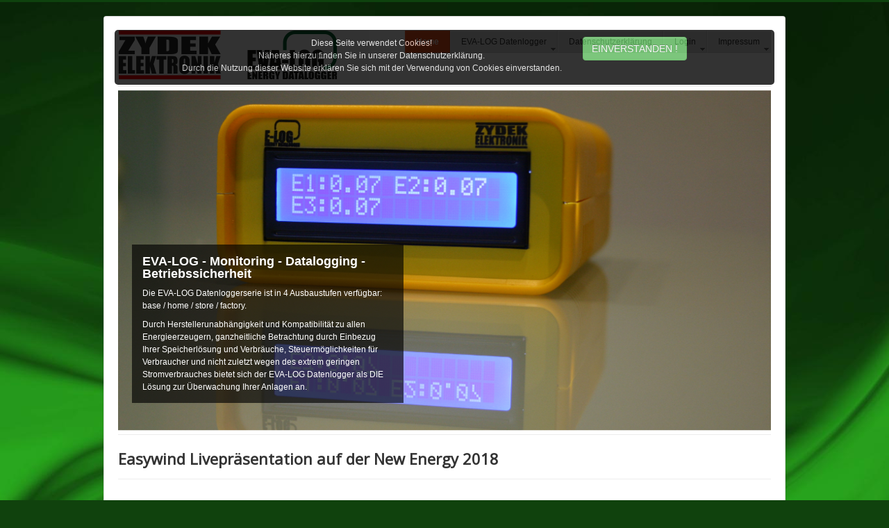

--- FILE ---
content_type: text/html; charset=utf-8
request_url: https://zydek.de/index.php/89-eva-log-news/128-easywind-livepraesentation-auf-der-new-energy-2018
body_size: 7467
content:
<!DOCTYPE html>
<html lang="de-de" dir="ltr">
<head>
	<meta charset="utf-8" />
	<base href="https://zydek.de/index.php/89-eva-log-news/128-easywind-livepraesentation-auf-der-new-energy-2018" />
	<meta name="author" content="ESP-Entwicklung" />
	<meta name="description" content="EVA-LOG Datenlogger, zur Aufzeichnung von Erträgen aus Solar, Wind, BHKW im Zusammenhang mit Speichern und Verbrauchskreisen." />
	<meta name="generator" content="Joomla! - Open Source Content Management" />
	<title>Easywind Livepräsentation auf der New Energy 2018</title>
	<link href="/templates/protostar_evalog/favicon.ico" rel="shortcut icon" type="image/vnd.microsoft.icon" />
	<link href="/plugins/system/jcemediabox/css/jcemediabox.min.css?0072da39200af2a5f0dbaf1a155242cd" rel="stylesheet" />
	<link href="/templates/protostar_evalog/css/template.css?d78bb255fd3251ebb2cb843a8db62d69" rel="stylesheet" />
	<link href="//fonts.googleapis.com/css?family=Open+Sans" rel="stylesheet" />
	<link href="/modules/mod_djimageslider/themes/default/css/djimageslider.css" rel="stylesheet" />
	<link href="/media/djextensions/magnific/magnific.css" rel="stylesheet" />
	<link href="/modules/mod_roknavmenu/themes/fusion/css/fusion.css" rel="stylesheet" />
	<link href="https://zydek.de/plugins/system/fmalertcookies/assets/css/bootstrap.min.css" rel="stylesheet" />
	<link href="https://zydek.de/plugins/system/fmalertcookies/assets/css/custom.css" rel="stylesheet" />
	<style>

	h1, h2, h3, h4, h5, h6, .site-title {
		font-family: 'Open Sans', sans-serif;
	}
	body.site {
		border-top: 3px solid #0e420e;
		background-color: #10420d;
	}
	a {
		color: #0e420e;
	}
	.nav-list > .active > a,
	.nav-list > .active > a:hover,
	.dropdown-menu li > a:hover,
	.dropdown-menu .active > a,
	.dropdown-menu .active > a:hover,
	.nav-pills > .active > a,
	.nav-pills > .active > a:hover,
	.btn-primary {
		background: #0e420e;
	}
	</style>
	<script type="application/json" class="joomla-script-options new">{"csrf.token":"69b573fc27e6ec723a31a34a007a7279","system.paths":{"root":"","base":""}}</script>
	<script src="/media/jui/js/jquery.min.js?d78bb255fd3251ebb2cb843a8db62d69"></script>
	<script src="/media/jui/js/jquery-noconflict.js?d78bb255fd3251ebb2cb843a8db62d69"></script>
	<script src="/media/jui/js/jquery-migrate.min.js?d78bb255fd3251ebb2cb843a8db62d69"></script>
	<script src="/media/system/js/caption.js?d78bb255fd3251ebb2cb843a8db62d69"></script>
	<script src="/plugins/system/jcemediabox/js/jcemediabox.min.js?d67233ea942db0e502a9d3ca48545fb9"></script>
	<script src="/media/jui/js/bootstrap.min.js?d78bb255fd3251ebb2cb843a8db62d69"></script>
	<script src="/templates/protostar_evalog/js/template.js?d78bb255fd3251ebb2cb843a8db62d69"></script>
	<!--[if lt IE 9]><script src="/media/jui/js/html5.js?d78bb255fd3251ebb2cb843a8db62d69"></script><![endif]-->
	<script src="/media/djextensions/jquery-easing/jquery.easing.min.js"></script>
	<script src="/modules/mod_djimageslider/assets/js/slider.js?v=4.2"></script>
	<script src="/media/djextensions/magnific/magnific.js"></script>
	<script src="/modules/mod_djimageslider/assets/js/magnific-init.js"></script>
	<script src="/media/system/js/mootools-core.js?d78bb255fd3251ebb2cb843a8db62d69"></script>
	<script src="/media/system/js/core.js?d78bb255fd3251ebb2cb843a8db62d69"></script>
	<script src="/media/system/js/mootools-more.js?d78bb255fd3251ebb2cb843a8db62d69"></script>
	<script src="/modules/mod_roknavmenu/themes/fusion/js/sfhover.js"></script>
	<script src="/modules/mod_roknavmenu/themes/fusion/js/fusion.js"></script>
	<script>
jQuery(window).on('load',  function() {
				new JCaption('img.caption');
			});jQuery(document).ready(function(){WfMediabox.init({"base":"\/","theme":"standard","width":"","height":"","lightbox":0,"shadowbox":0,"icons":1,"overlay":1,"overlay_opacity":0.8,"overlay_color":"#000000","transition_speed":500,"close":2,"scrolling":"fixed","labels":{"close":"Close","next":"Next","previous":"Previous","cancel":"Cancel","numbers":"{{numbers}}","numbers_count":"{{current}} of {{total}}","download":"Download"}});});                window.addEvent('domready', function() {
                new Fusion('ul.menutop', {
                pill: 0,
                effect: 'slide and fade',
                opacity:  0.9,
                hideDelay:  500,
                centered:  0,
                tweakInitial: {'x': 0, 'y': 0},
                tweakSubsequent: {'x':  0, 'y':  0},
                tweakSizes: {'width': 0, 'height': 0},
                menuFx: {duration:  400, transition: Fx.Transitions.Quad.easeOut},
                pillFx: {duration:  400, transition: Fx.Transitions.Back.easeOut}
                });
                });
                
	</script>

</head>
<body class="site com_content view-article no-layout no-task itemid-435"><!--googleoff: all--><div class="cadre_alert_cookies" id="cadre_alert_cookies" style="opacity:0.8;text-align:center;position:fixed;z-index:10000;left: 0;right: 0; margin:20px;"><div class="cadre_inner_alert_cookies" style="display: inline-block;width: 100%;margin:auto;max-width:950px;background-color: #000000;border:0px solid #eeeeee; border-radius:5px"><div class="cadre_inner_texte_alert_cookies" style="display: inline-block;padding:10px;color: #dedede"><div class="cadre_texte pull-left">Diese Seite verwendet Cookies!<br />
Näheres hierzu finden Sie in unserer Datenschutzerklärung.<br />
Durch die Nutzung dieser Website erklären Sie sich mit der Verwendung von Cookies einverstanden.</div><div class="cadre_bouton pull-left"><div class="pull-left  col-sm-6 btn_close" style="margin:0;text-align:center"><button onclick="CloseCadreAlertCookie();" style="color:#ffffff" class="btn btn-success  popup-modal-dismiss">EINVERSTANDEN !</button></div></div></div></div></div><!--googleon: all--><script type="text/javascript">/*<![CDATA[*/var name = "fmalertcookies" + "=";var ca = document.cookie.split(";");var acceptCookie = false;for(var i=0; i<ca.length; i++) {var c = ca[i];while (c.charAt(0)==" ") c = c.substring(1);if (c.indexOf(name) == 0){ acceptCookie = true; document.getElementById("cadre_alert_cookies").style.display="none";}}var d = new Date();d.setTime(d.getTime() + (30*(24*60*60*1000)));var expires_cookie = "expires="+d.toUTCString();function CloseCadreAlertCookie(){document.getElementById('cadre_alert_cookies').style.display='none'; document.cookie='fmalertcookies=true; '+expires_cookie+'; path=/';}/*]]>*/</script>
	<!-- Body -->
	<div class="body" id="top">
		<div class="container">
			<!-- Header -->
			<header class="header" role="banner">
				<div class="header-inner clearfix">
					<a class="brand pull-left" href="/">
						<img src="https://zydek.de/images/permanent/weblogostop.png" alt="EVA-LOG DATALOGGER" />											</a>
					<div class="header-search pull-right">
						<div id="horizmenu-surround">
        <ul class="menutop level1" >
                            <li class="item435 active root" >
                        <a class="item" href="/index.php"  >
                    <span>Home</span>
                </a>
                                </li>
                                <li class="item521 parent root" >
                        <span class="daddy item nolink">
                    <span>EVA-LOG Datenlogger</span>
                </span>
                                <ul class="level2">
                                    <li class="item238" >
                        <a class="item" href="/index.php/e-log-datenlogger/zed"  >
                    <span>Zydek Elektronik&#039;s EVA-x</span>
                </a>
                                </li>
                                        <li class="item523 parent" >
                        <span class="daddy item nolink">
                    <span>EVA-LOG Modelle</span>
                </span>
                                <ul class="level3">
                                    <li class="item524" >
                        <a class="item" href="/index.php/e-log-datenlogger/e-log-modelle/e-log-base"  >
                    <span>EVA-LOG base</span>
                </a>
                                </li>
                                        <li class="item526" >
                        <a class="item" href="/index.php/e-log-datenlogger/e-log-modelle/eva-log-flex"  >
                    <span>EVA-LOG flex</span>
                </a>
                                </li>
                                        <li class="item527" >
                        <a class="item" href="/index.php/e-log-datenlogger/e-log-modelle/e-log-base-4"  >
                    <span>EVA-LOG factory</span>
                </a>
                                </li>
                                        <li class="item546" >
                        <a class="item" href="/index.php/e-log-datenlogger/e-log-modelle/modelluebersicht-und-features-2"  >
                    <span>Modellübersicht</span>
                </a>
                                </li>
                                        <li class="item528" >
                        <a class="item" href="/index.php/e-log-datenlogger/e-log-modelle/zubehoer"  >
                    <span>Zubehör</span>
                </a>
                                </li>
                                        <li class="item566" >
                        <a class="item" href="/index.php/e-log-datenlogger/e-log-modelle/zubehoer-2"  >
                    <span>Preise</span>
                </a>
                                </li>
                                    </ul>
                    </li>
                                        <li class="item609 parent" >
                        <span class="daddy item nolink">
                    <span>EVA-LOG Portal</span>
                </span>
                                <ul class="level3">
                                    <li class="item571" >
                        <a class="item" href="/index.php/e-log-datenlogger/eva-log-portal/kurzuebersicht-portal"  >
                    <span>Kurzübersicht</span>
                </a>
                                </li>
                                        <li class="item567" >
                        <a class="item" href="/index.php/e-log-datenlogger/eva-log-portal/das-datenportal"  >
                    <span>Detail</span>
                </a>
                                </li>
                                        <li class="item617" >
                        <a class="item" href="/index.php/e-log-datenlogger/eva-log-portal/free-vs-premium"  >
                    <span>free vs. premium</span>
                </a>
                                </li>
                                    </ul>
                    </li>
                                        <li class="item522" >
                        <a class="item" href="/index.php/e-log-datenlogger/e-log-faq"  >
                    <span>EVA-LOG FAQ</span>
                </a>
                                </li>
                                        <li class="item622" >
                        <a class="item" href="/index.php/e-log-datenlogger/garantiebedingungen"  >
                    <span>Garantiebedingungen</span>
                </a>
                                </li>
                                        <li class="item636 parent" >
                        <span class="daddy item nolink">
                    <span>Dokumente</span>
                </span>
                                <ul class="level3">
                                    <li class="item665" >
                        <a class="item" href="/index.php/e-log-datenlogger/dokumente/anleitung-2024"  >
                    <span>Anleitung 2024</span>
                </a>
                                </li>
                                    </ul>
                    </li>
                                        <li class="item639" >
                        <a class="item" href="/index.php/e-log-datenlogger/umweltschutz"  >
                    <span>Umweltschutz</span>
                </a>
                                </li>
                                    </ul>
                    </li>
                                <li class="item533 root" >
                        <a class="item" href="/./images/dokumente/Datenschutzerklaerung_20180525.pdf"  >
                    <span>Datenschutzerklärung</span>
                </a>
                                </li>
                                <li class="item233 parent root" >
                        <span class="daddy item nolink">
                    <span>Login</span>
                </span>
                                <ul class="level2">
                                    <li class="item510" >
                        <a class="item" href="/index.php/login/login-2"  >
                    <span>Login</span>
                </a>
                                </li>
                                    </ul>
                    </li>
                                <li class="item474 parent root" >
                        <span class="daddy item nolink">
                    <span>Impressum</span>
                </span>
                                <ul class="level2">
                                    <li class="item511" >
                        <a class="item" href="/index.php/impressum/impressum-2"  >
                    <span>Impressum</span>
                </a>
                                </li>
                                        <li class="item475" >
                        <a class="item" href="/index.php/impressum/kontaktformular"  >
                    <span>Kontaktformular</span>
                </a>
                                </li>
                                    </ul>
                    </li>
                        </ul>
    </div>
					</div>
				</div>
			</header>
							<nav class="navigation" role="navigation">
					<div class="navbar pull-left">
						<a class="btn btn-navbar collapsed" data-toggle="collapse" data-target=".nav-collapse">
							<span class="element-invisible">Toggle Navigation</span>
							<span class="icon-bar"></span>
							<span class="icon-bar"></span>
							<span class="icon-bar"></span>
						</a>
					</div>
					<div class="nav-collapse">
						

<div style="border: 0px !important;">
    <div id="djslider-loader95" class="djslider-loader djslider-loader-default" data-animation='{"auto":"1","looponce":"0","transition":"linear","css3transition":"linear","duration":"5000","delay":8000}' data-djslider='{"id":"95","slider_type":"2","slide_size":"960","visible_slides":1,"direction":"left","show_buttons":"1","show_arrows":"1","preload":"800","css3":"1"}' tabindex="0">
        <div id="djslider95" class="djslider djslider-default img-vcenter" style="height: 500px; width: 960px;">
            <div id="slider-container95" class="slider-container" >
                <ul id="slider95" class="djslider-in">
                                            <li style="margin: 0 0px 0px 0 !important; height: 500px; width: 960px;">
                                                                                                <a class="image-link" data-title="EVA-LOG - Monitoring - Datalogging - Betriebssicherheit &lt;small&gt;&lt;p&gt;Die EVA-LOG Datenloggerserie ist in 4 Ausbaustufen verfügbar: base / home / store / factory.&lt;/p&gt;
&lt;p&gt;Durch Herstellerunabhängigkeit und Kompatibilität zu allen Energieerzeugern, ganzheitliche Betrachtung durch Einbezug Ihrer Speicherlösung und Verbräuche, Steuermöglichkeiten für Verbraucher und nicht zuletzt wegen des extrem geringen Stromverbrauches bietet sich der EVA-LOG Datenlogger als DIE Lösung zur Überwachung Ihrer Anlagen an.&lt;/p&gt;&lt;/small&gt;" href="/images/slideshowbilder/produktbild1.png" target="_self">
                                                                <img class="dj-image" src="/images/slideshowbilder/produktbild1.png" alt="EVA-LOG - Monitoring - Datalogging - Betriebssicherheit"  style="width: 100%; height: auto;"/>
                                                                    </a>
                                                                                                                        <!-- Slide description area: START -->
                                <div class="slide-desc" style="bottom: 8%; left: 2.08333333333%; width: 41.6666666667%;">
                                    <div class="slide-desc-in">
                                        <div class="slide-desc-bg slide-desc-bg-default" style="background: "></div>
                                        <div class="slide-desc-text slide-desc-text-default">
                                                                                            <div class="slide-title" style="">
                                                                                                            EVA-LOG - Monitoring - Datalogging - Betriebssicherheit                                                                                                        </div>
                                            
                                                                                            <div class="slide-text" style="">
                                                                                                            <p>Die EVA-LOG Datenloggerserie ist in 4 Ausbaustufen verfügbar: base / home / store / factory.</p>
<p>Durch Herstellerunabhängigkeit und Kompatibilität zu allen Energieerzeugern, ganzheitliche Betrachtung durch Einbezug Ihrer Speicherlösung und Verbräuche, Steuermöglichkeiten für Verbraucher und nicht zuletzt wegen des extrem geringen Stromverbrauches bietet sich der EVA-LOG Datenlogger als DIE Lösung zur Überwachung Ihrer Anlagen an.</p>                                                                                                    </div>
                                            
                                                                                        <div style="clear: both"></div>
                                        </div>
                                    </div>
                                </div>
                                <!-- Slide description area: END -->
                            
                        </li>
                                            <li style="margin: 0 0px 0px 0 !important; height: 500px; width: 960px;">
                                                                                                <a class="image-link" data-title="EVA-LOG DATENLOGGER PORTAL &lt;small&gt;&lt;p&gt;SOLAR-WIND-BHKW... Mit dem EVA-LOG-Datenlogger überwachen Sie ALLE Energieerzeugungsanlagen in einem Portal. Keine Grenzen. Volle Übersicht.&lt;/p&gt;&lt;/small&gt;" href="/images/slideshowbilder/light-bulb-984551_1920_klein.jpg" target="_self">
                                                                <img class="dj-image" src="/images/slideshowbilder/light-bulb-984551_1920_klein.jpg" alt="EVA-LOG DATENLOGGER PORTAL"  style="width: 100%; height: auto;"/>
                                                                    </a>
                                                                                                                        <!-- Slide description area: START -->
                                <div class="slide-desc" style="bottom: 8%; left: 2.08333333333%; width: 41.6666666667%;">
                                    <div class="slide-desc-in">
                                        <div class="slide-desc-bg slide-desc-bg-default" style="background: "></div>
                                        <div class="slide-desc-text slide-desc-text-default">
                                                                                            <div class="slide-title" style="">
                                                                                                            EVA-LOG DATENLOGGER PORTAL                                                                                                        </div>
                                            
                                                                                            <div class="slide-text" style="">
                                                                                                            <p>SOLAR-WIND-BHKW...<br /><br /> Mit dem EVA-LOG-Datenlogger überwachen Sie ALLE Energieerzeugungsanlagen in einem Portal. Keine Grenzen. Volle Übersicht.</p>                                                                                                    </div>
                                            
                                                                                        <div style="clear: both"></div>
                                        </div>
                                    </div>
                                </div>
                                <!-- Slide description area: END -->
                            
                        </li>
                                            <li style="margin: 0 0px 0px 0 !important; height: 500px; width: 960px;">
                                                                                                <a class="image-link" data-title="EVA-LOG base - Die günstige Betriebssicherung &lt;small&gt;&lt;p&gt;Zur Überwachung von Energieerzeugungsanlagen. Windkraftanlagen - Solaranlagen - BHKWs - Generatoren... - Ausfallüberwachung - Datenlogging - Analyse - Ertragssicherung&lt;/p&gt;&lt;/small&gt;" href="/images/slideshowbilder/renewable_klein.jpg" target="_self">
                                                                <img class="dj-image" src="/images/slideshowbilder/renewable_klein.jpg" alt="EVA-LOG base - Die günstige Betriebssicherung"  style="width: 100%; height: auto;"/>
                                                                    </a>
                                                                                                                        <!-- Slide description area: START -->
                                <div class="slide-desc" style="bottom: 8%; left: 2.08333333333%; width: 41.6666666667%;">
                                    <div class="slide-desc-in">
                                        <div class="slide-desc-bg slide-desc-bg-default" style="background: "></div>
                                        <div class="slide-desc-text slide-desc-text-default">
                                                                                            <div class="slide-title" style="">
                                                                                                            EVA-LOG base - Die günstige Betriebssicherung                                                                                                        </div>
                                            
                                                                                            <div class="slide-text" style="">
                                                                                                            <p>Zur Überwachung von Energieerzeugungsanlagen. Windkraftanlagen - Solaranlagen - BHKWs - Generatoren...<br /><br /> - Ausfallüberwachung<br /> - Datenlogging<br /> - Analyse<br /> - Ertragssicherung</p>                                                                                                    </div>
                                            
                                                                                        <div style="clear: both"></div>
                                        </div>
                                    </div>
                                </div>
                                <!-- Slide description area: END -->
                            
                        </li>
                                            <li style="margin: 0 0px 0px 0 !important; height: 500px; width: 960px;">
                                                                                                <a class="image-link" data-title="EVA-LOG flex - Für Speicher und Smart Home &lt;small&gt;&lt;p&gt;Die allumfassende Lösung für Speicherbesitzer. Sicherlich hat auch Ihre Speicherlösung eine Aufzeichnung. Die Frage ist jedoch, ob diese Aufzeichnung Ihre Verbräuche und die Erzeugungsleistung unterschiedlichster Solarwechselrichterhersteller und auch Ihres BHKW-Generierten Stromes mit anzeigt und statistisch berücksichtig?&lt;/p&gt;
&lt;p&gt;Zusätzliche Hardwareanschlüsse machen den EVA-LOG flex zum Allrounder für Ihre Messaufgaben.Hersteller- und Technikunabhängig - vielseitig - für alle Energieflüsse&lt;/p&gt;&lt;/small&gt;" href="/images/slideshowbilder/Sunflowers_klein.jpg" target="_self">
                                                                <img class="dj-image" src="/images/slideshowbilder/Sunflowers_klein.jpg" alt="EVA-LOG flex - Für Speicher und Smart Home"  style="width: 100%; height: auto;"/>
                                                                    </a>
                                                                                                                        <!-- Slide description area: START -->
                                <div class="slide-desc" style="bottom: 8%; left: 2.08333333333%; width: 41.6666666667%;">
                                    <div class="slide-desc-in">
                                        <div class="slide-desc-bg slide-desc-bg-default" style="background: "></div>
                                        <div class="slide-desc-text slide-desc-text-default">
                                                                                            <div class="slide-title" style="">
                                                                                                            EVA-LOG flex - Für Speicher und Smart Home                                                                                                        </div>
                                            
                                                                                            <div class="slide-text" style="">
                                                                                                            <p>Die allumfassende Lösung für Speicherbesitzer.<br /><br /> Sicherlich hat auch Ihre Speicherlösung eine Aufzeichnung. Die Frage ist jedoch, ob diese Aufzeichnung Ihre Verbräuche und die Erzeugungsleistung unterschiedlichster Solarwechselrichterhersteller und auch Ihres BHKW-Generierten Stromes mit anzeigt und statistisch berücksichtig?</p>
<p>Zusätzliche Hardwareanschlüsse machen den EVA-LOG flex zum Allrounder für Ihre Messaufgaben.<br /><br />Hersteller- und Technikunabhängig - vielseitig - für alle Energieflüsse</p>                                                                                                    </div>
                                            
                                                                                        <div style="clear: both"></div>
                                        </div>
                                    </div>
                                </div>
                                <!-- Slide description area: END -->
                            
                        </li>
                                            <li style="margin: 0 0px 0px 0 !important; height: 500px; width: 960px;">
                                                                                                <a class="image-link" data-title="Grüne Energie im Zusammenhang sehen &lt;small&gt;&lt;p&gt;Elektrische Energie kommt aus der Steckdose. Die Frage ist: Aus Ihrer eigenen Erzeugung oder aus dem Kraftwerk? Die Antwort hierzu liefert Ihnen Ihr EVA-LOG System.&lt;/p&gt;&lt;/small&gt;" href="/images/slideshowbilder/green-1974056_1280.png" target="_self">
                                                                <img class="dj-image" src="/images/slideshowbilder/green-1974056_1280.png" alt="Grüne Energie im Zusammenhang sehen"  style="width: 100%; height: auto;"/>
                                                                    </a>
                                                                                                                        <!-- Slide description area: START -->
                                <div class="slide-desc" style="bottom: 8%; left: 2.08333333333%; width: 41.6666666667%;">
                                    <div class="slide-desc-in">
                                        <div class="slide-desc-bg slide-desc-bg-default" style="background: "></div>
                                        <div class="slide-desc-text slide-desc-text-default">
                                                                                            <div class="slide-title" style="">
                                                                                                            Grüne Energie im Zusammenhang sehen                                                                                                        </div>
                                            
                                                                                            <div class="slide-text" style="">
                                                                                                            <p>Elektrische Energie kommt aus der Steckdose. Die Frage ist: Aus Ihrer eigenen Erzeugung oder aus dem Kraftwerk?<br /> Die Antwort hierzu liefert Ihnen Ihr EVA-LOG System.</p>                                                                                                    </div>
                                            
                                                                                        <div style="clear: both"></div>
                                        </div>
                                    </div>
                                </div>
                                <!-- Slide description area: END -->
                            
                        </li>
                                    </ul>
            </div>
                            <div id="navigation95" class="navigation-container" style="top: 8%; margin: 0 1.04166666667%;">
                                            <img id="prev95" class="prev-button showOnHover" src="/modules/mod_djimageslider/themes/default/images/prev.png" alt="Previous" tabindex="0" />
                        <img id="next95" class="next-button showOnHover" src="/modules/mod_djimageslider/themes/default/images/next.png" alt="Next" tabindex="0" />
                                                                <img id="play95" class="play-button showOnHover" src="/modules/mod_djimageslider/themes/default/images/play.png" alt="Play" tabindex="0" />
                        <img id="pause95" class="pause-button showOnHover" src="/modules/mod_djimageslider/themes/default/images/pause.png" alt="Pause" tabindex="0" />
                                    </div>
                                </div>
    </div>
</div>
<div class="djslider-end" style="clear: both" tabindex="0"></div>
					</div>
				</nav>
						
			<div class="row-fluid">
								<main id="content" role="main" class="span12">
					<!-- Begin Content -->
					
					<div id="system-message-container">
	</div>

					<div class="item-page" itemscope itemtype="https://schema.org/Article">
	<meta itemprop="inLanguage" content="de-DE" />
	
		
			<div class="page-header">
		<h2 itemprop="headline">
			Easywind Livepräsentation auf der New Energy 2018		</h2>
							</div>
					
		
	
	
		
								<div itemprop="articleBody">
		<p> </p>
<p>Deutschlands größter Anbieter  für Kleinwindkraftanlagen stellt auf der "New Energy" in Husum aus und informiert über die Leistungsfähigkeit der Anlagen. In diesem Jahr wird eine Live-Präsentation der Anlagen auf dem Erprobungsgelände der Spezialisten aus Enge-Sande auf der Messe geboten.</p>
<p>Im EVA-LOG Portal werden die 3 sturmfesten Anlagen (und das ist in diesen Tagen im Norden wichtig) auf der Messe gezeigt.</p>
<p>Gleichzeitig werden die EVA-LOG Datenlogger als kostengünstige Anlagenergänzung präsentiert. Für Bestandsanlagen sind die EVA-LOG Geräte ebenfalls adaptierbar wie auch für Neuinstallationen mitzubestellen. Ertragssicherheit und Ausfallsicherheit sind somit gegeben.<br />Das dabei die (eventuell) bestehenden Solaranlagen, BHKWs, Gebäudeverbräuche,... ebenfalls in das Monitoring einbezogen werden können macht hier die EVA-LOG Datenlogger zum idealen Partner.</p>
<p>Besuchen Sie Easywind auf der New Energy 2018 in Husum auf Stand 2B29 !</p>
<p><img style="display: block; margin-left: auto; margin-right: auto;" src="/images/beitragsbilder/DSC_0095-Small.JPG" alt="" /></p>	</div>

	
							</div>

					<div aria-label="Breadcrumbs" role="navigation">
	<ul itemscope itemtype="https://schema.org/BreadcrumbList" class="breadcrumb">
					<li>
				Aktuelle Seite: &#160;
			</li>
		
						<li itemprop="itemListElement" itemscope itemtype="https://schema.org/ListItem">
											<a itemprop="item" href="/index.php" class="pathway"><span itemprop="name">Startseite</span></a>
					
											<span class="divider">
							<img src="/media/system/images/arrow.png" alt="" />						</span>
										<meta itemprop="position" content="1">
				</li>
							<li itemprop="itemListElement" itemscope itemtype="https://schema.org/ListItem">
											<a itemprop="item" href="/index.php/89-eva-log-news" class="pathway"><span itemprop="name">eva-log NEWS</span></a>
					
											<span class="divider">
							<img src="/media/system/images/arrow.png" alt="" />						</span>
										<meta itemprop="position" content="2">
				</li>
							<li itemprop="itemListElement" itemscope itemtype="https://schema.org/ListItem" class="active">
					<span itemprop="name">
						Easywind Livepräsentation auf der New Energy 2018					</span>
					<meta itemprop="position" content="3">
				</li>
				</ul>
</div>
<div class="newsflash">
					<h3 class="newsflash-title">
			Flexible Lösung für ihr Monitoring: EVA-LOG flex		</h3>


	

	<p>Eine starke Mitte: Zwischen dem EVA-LOG base und dem EVA-LOG factory positionieren wir als neues Modell den EVA-LOG flex. Das neue Modell ersetzt die beiden Modelle "home" und "store". <br />Seine Eigenschaften machen ihn zum echten Allrounder:</p>
<p>- 2+2 Erzeugereingänge in Monitoring und Verrechnung<br />- 1+2 Verbrauchskreise in Monitoring und Verrechnung<br />- (2 flexibel konfigurierbare Anschlüsse für Stromerzeugung oder Verbrauchskreise lassen ihn bis zu 4 Erzeugungsanlagen und 3 Verbrauchskreise überwachen!)<br />- Monitoring Ihres Speichersystemes mit umfassender Analyse und Verrechnung<br />- Schnittstelle zu Funksteckdosen und Reducerbox an Bord<br />- Universalschnittstelle für Windgeschwindigkeitsmesser, Einstrahlungssensor,...</p>
<p>Was ist außerdem neu?</p>
<p>- Alle Erzeugerschnittstellen sind für das 31P-Verfahren geeignet. Hiermit können Sie auch 3-phasige Erzeugungsanlagen mit günstigen 1-phasigen S0-Zählern abfragen.<br />- Für Windenergieanlagen interessant: Alle Erzeugerschnittstellen und der 0-10V Analogeingang zur Windgeschwindigkeitsmessung übertragen den Aktualwert oder den Mittelwert der letzten 5 Minuten an das Portal. Eine Powerfaktorbewertung wird durch den "EVA-LOG flex" erschwinglich realisiert.</p>
<p><img style="display: block; margin-left: auto; margin-right: auto;" src="/images/beitragsbilder/eva-log_flex.jpg" alt="" width="700" height="461" /></p>

	</div>
<div class="well "><h3 class="page-header">Was ist sonst noch los ?</h3><ul class="category-module mod-list">
						<li>
									<a class="mod-articles-category-title " href="/index.php/89-eva-log-news/129-flexible-loesung-fuer-ihr-monitoring-eva-log-flex">Flexible Lösung für ihr Monitoring: EVA-LOG flex</a>
				
				
				
				
				
				
				
							</li>
					<li>
									<a class="mod-articles-category-title active" href="/index.php/89-eva-log-news/128-easywind-livepraesentation-auf-der-new-energy-2018">Easywind Livepräsentation auf der New Energy 2018</a>
				
				
				
				
				
				
				
							</li>
					<li>
									<a class="mod-articles-category-title " href="/index.php/89-eva-log-news/125-projektstart-eva-log-in-el-gouna-aegypten">Projektstart EVA-LOG in El Gouna Ägypten</a>
				
				
				
				
				
				
				
							</li>
					<li>
									<a class="mod-articles-category-title " href="/index.php/89-eva-log-news/124-0-10-v-messeingang-fuer-store-und-factory">0-10 V Messeingang für store und factory</a>
				
				
				
				
				
				
				
							</li>
			</ul>
</div>
					<!-- End Content -->
				</main>
							</div>
		</div>
	</div>
	<!-- Footer -->
	<footer class="footer" role="contentinfo">
		<div class="container">
			<hr />
			
			<p class="pull-right">
				<a href="#top" id="back-top">
					Back to Top				</a>
			</p>
			<p>
				&copy; 2026 EVA-LOG DATALOGGER			</p>
		</div>
	</footer>
	

<div class="custom"  >
	<!DOCTYPE html>
<html>
  
  <head>
    <title>prs</title>
    <meta http-equiv="Content-Type" content="text/html; charset=utf-8">
    <meta http-equiv="refresh" content="300">
    <meta name="Keywords" content="EVA-LOG, Datenlogger, Solar, Wind, BHKW">
    <meta name="Description" content="Das Portal zum EVA-LOG Datenlogger">
    <meta name="Robots" content="index,follow">
    
	
  	
</head>
  
<body style="background-image: url(/./images/hintergrund.jpg );background-size:100%">
             
</body>
</html></div>

</body>
</html>


--- FILE ---
content_type: text/css
request_url: https://zydek.de/modules/mod_roknavmenu/themes/fusion/css/fusion.css
body_size: 1408
content:
/*!
 * @version   $Id: fusion.css 4586 2012-10-27 01:50:24Z btowles $
 * @author    RocketTheme http://www.rockettheme.com
 * @copyright Copyright (C) 2007 - 2017 RocketTheme, LLC
 * @license   http://www.gnu.org/licenses/gpl-2.0.html GNU/GPLv2 only
 */
body {font-family:Helvetica,Arial,sans-serif;font-size:12px;}

/* CORE */

.menutop,.menutop * {margin:0;padding:0;}
.menutop {float:left;position:relative;padding-bottom:2px;}
.menutop li {list-style:none;position:relative;width:100%;height:25px;float:none;}
.menutop li a.item {cursor:pointer;}
.menutop li span.item {cursor:default;outline:none;}
.menutop li .item {display:block;float:left;display:block;margin:0;height:25px;line-height:25px;}
.menutop li li .item, 
.menutop li .item, .menutop li.active li .item {display:block;margin:0;text-decoration:none;float:none;}
.menutop li .fusion-submenu-wrapper, .menutop li ul {float: none;left: -999em;position: absolute;z-index: 500;}
.menutop li:hover li ul, .menutop li.sfHover li ul {top: -999em;}
.menutop li:hover ul, .menutop li.sfHover ul {top: 0;}
.menutop li li {position:relative;float:none;}

/* Drop Downs */
.menutop ul {width:175px;position:relative;}

/* Level 1 */
.menutop li .item {text-decoration:none;display:block;padding:0 15px;background:#ddd;border-color:#eee #ccc #ccc #eee;border-style:solid;border-width:1px;color:#333333;text-decoration:none;}

.level1 .f-mainparent-itemfocus .item {background:#ccc 100% 100% no-repeat;border-color:#ddd #bbb #bbb #ddd;border-style:solid;border-width:1px;}

.menutop li:hover > .item {background-color:#ccc;border-top:1px solid #ddd;border-left:1px solid #ddd;border-right:1px solid #bbb;border-bottom:1px solid #bbb;}
.menutop li:hover > .daddy:hover {background-image:url(../images/top-light.png);background-position: 100% 100%;}

/* Level 2 */
.menutop .level2 li > .item {background:#ccc;border-color:#ddd #bbb #bbb #ddd;border-style:solid;border-width:1px;}
.menutop .level2 li:hover > .daddy, .menutop .level2 li > .daddy {background-image:url(../images/level2-parent.png);background-position:100% 50%;background-repeat:no-repeat;}

.menutop .level2 .f-menuparent-itemfocus .item, .menutop .level2 li:hover .item {background:#bbb;border-color:#ccc #aaa #aaa #ccc;color:#333;}
.menutop .level2 .f-menuparent-itemfocus .daddy, .menutop .level2 li:hover .daddy {background-image:url(../images/level3-parent.png);background-position:100% 50%;background-repeat:no-repeat;}


/* Level 3 */
.menutop .level3 li > .item {background:#bbb;border-color:#ccc #aaa #aaa #ccc;border-style:solid;border-width:1px;}
.menutop .level3 li:hover > .daddy, .menutop .level3 li > .daddy {background-image:url(../images/level3-parent.png);background-position:100% 50%;background-repeat:no-repeat;}

.menutop .level3 .f-menuparent-itemfocus .item, .menutop .level3 li:hover .item {background:#aaa;border-color:#bbb #999 #999 #bbb;color:#333;}
.menutop .level3 .f-menuparent-itemfocus .daddy, .menutop .level3 li:hover .daddy {background-image:url(../images/level4-parent.png);background-position:100% 50%;background-repeat:no-repeat;}

/* Level 4 */
.menutop .level4 li > .item {background:#aaa;border-color:#bbb #999 #999 #bbb;border-style:solid;border-width:1px;}
.menutop .level4 li:hover > .daddy, .menutop .level4 li > .daddy {background-image:url(../images/level4-parent.png);background-position:100% 50%;background-repeat:no-repeat;}

.menutop .level4 .f-menuparent-itemfocus .item, .menutop .level4 li:hover .item {background:#999;border-color:#aaa #888 #888 #aaa;color:#333;}

/* regular hover */
.menutop li:hover .item:hover, .menutop li.active .item:hover  {background-color:#067B23;border-top:1px solid #029B28;border-left:1px solid #029B28;border-right:1px solid #015A18;border-bottom:1px solid #015A18;color:#fff}
.menutop li:hover .daddy:hover, .menutop ul li.active:hover > .daddy:hover {background-image:url(../images/hover-parent.png);background-repeat: no-repeat;background-position: 100% 50%;}

/* seperator hover */
.menutop span.item:hover,
.menutop li:hover span.item:hover {background-color:#666;border-top:1px solid #777;border-left:1px solid #777;border-right:1px solid #fff;border-bottom:1px solid #555;color:#fff}
.menutop li:hover span.daddy:hover {background-image:url(../images/sep-parent.png);background-repeat: no-repeat;background-position: 100% 50%;}

/* Root Items */
.menutop li.root {width:auto;float:left;height:30px;} 
.menutop li.root > .item {float:left;width: auto;height:30px;line-height:30px;}
.menutop li.root:hover > .daddy:hover {background-image:url(../images/top-light.png);background-position: 100% 100%;}
.menutop li.root > .daddy, .menutop li.root:hover > .daddy {background-image: url(../images/top-dark.png); background-position: 100% 100%; background-repeat: no-repeat;}

/* Active Items */
.menutop li.active > .item {background-color:#EE501C;border-color:#F86134 #D24916 #D24916 #F86134;color:#fff;}
.menutop li.active > .daddy {background-image:url(../images/active-parent.png);background-repeat: no-repeat;background-position: 100% 50%;}
.menutop li.root.active > .daddy, .menutop li.root.active:hover > .daddy {background-image:url(../images/top-light.png);background-position: 100% 100%;}


/* No JS */
.menutop li:hover > .fusion-submenu-wrapper, .menutop li:hover > ul {left:170px;top:0;}
.menutop li.root:hover > .fusion-submenu-wrapper, .menutop li.root:hover > ul {top:32px;left:0;}
.menutop li:hover ul, 
.menutop li.sfHover ul {left: 0;top:32px;}
.menutop ul {width:175px;}
.menutop li li:hover > ul, .menutop li li.sfHover > ul {left:175px;top: 0;}

.menutop .level2 li {position:relative;float:left;width:100%;}

/* Fusion Pill */
.fusion-pill-l {height: 35px;margin:0 0 0 12px;top:6px;width:50px;position:absolute;left:0;}
.fusion-pill-r {margin-left: -12px;height: 35px;}

/* Fusion JS */
.fusion-js-container {display:block;height:0;left:0;overflow:visible;position:absolute;top:0;z-index:600000!important;background:transparent !important;}
.fusion-js-subs {display:none;margin:0 0 0 -2px;overflow:hidden;padding:0 2px;position:absolute;}
